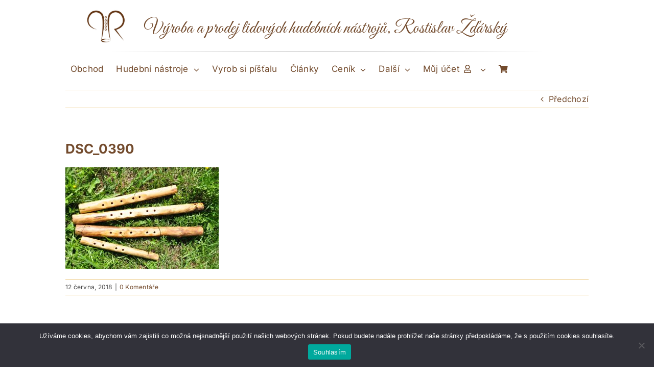

--- FILE ---
content_type: text/html; charset=UTF-8
request_url: https://vyrobahudebnichnastroju.cz/?attachment_id=1115
body_size: 11422
content:
<!DOCTYPE html>
<html class="avada-html-layout-wide avada-html-header-position-top" dir="ltr" lang="cs" prefix="og: https://ogp.me/ns#" prefix="og: http://ogp.me/ns# fb: http://ogp.me/ns/fb#">
<head>
	<meta http-equiv="X-UA-Compatible" content="IE=edge" />
	<meta http-equiv="Content-Type" content="text/html; charset=utf-8"/>
	<meta name="viewport" content="width=device-width, initial-scale=1" />
	<title>DSC_0390 | Výroba hudebních nástrojů</title>
	<style>img:is([sizes="auto" i], [sizes^="auto," i]) { contain-intrinsic-size: 3000px 1500px }</style>
	
		<!-- All in One SEO 4.9.3 - aioseo.com -->
	<meta name="robots" content="max-image-preview:large" />
	<meta name="author" content="Rostislav Žďárský"/>
	<link rel="canonical" href="https://vyrobahudebnichnastroju.cz/?attachment_id=1115" />
	<meta name="generator" content="All in One SEO (AIOSEO) 4.9.3" />
		<meta property="og:locale" content="cs_CZ" />
		<meta property="og:site_name" content="Výroba hudebních nástrojů | Lidové píšťaly výroba a prodej" />
		<meta property="og:type" content="article" />
		<meta property="og:title" content="DSC_0390 | Výroba hudebních nástrojů" />
		<meta property="og:url" content="https://vyrobahudebnichnastroju.cz/?attachment_id=1115" />
		<meta property="article:published_time" content="2018-06-12T19:42:19+00:00" />
		<meta property="article:modified_time" content="2018-06-12T19:42:19+00:00" />
		<meta name="twitter:card" content="summary_large_image" />
		<meta name="twitter:title" content="DSC_0390 | Výroba hudebních nástrojů" />
		<script type="application/ld+json" class="aioseo-schema">
			{"@context":"https:\/\/schema.org","@graph":[{"@type":"BreadcrumbList","@id":"https:\/\/vyrobahudebnichnastroju.cz\/?attachment_id=1115#breadcrumblist","itemListElement":[{"@type":"ListItem","@id":"https:\/\/vyrobahudebnichnastroju.cz#listItem","position":1,"name":"Dom\u016f","item":"https:\/\/vyrobahudebnichnastroju.cz","nextItem":{"@type":"ListItem","@id":"https:\/\/vyrobahudebnichnastroju.cz\/?attachment_id=1115#listItem","name":"DSC_0390"}},{"@type":"ListItem","@id":"https:\/\/vyrobahudebnichnastroju.cz\/?attachment_id=1115#listItem","position":2,"name":"DSC_0390","previousItem":{"@type":"ListItem","@id":"https:\/\/vyrobahudebnichnastroju.cz#listItem","name":"Dom\u016f"}}]},{"@type":"ItemPage","@id":"https:\/\/vyrobahudebnichnastroju.cz\/?attachment_id=1115#itempage","url":"https:\/\/vyrobahudebnichnastroju.cz\/?attachment_id=1115","name":"DSC_0390 | V\u00fdroba hudebn\u00edch n\u00e1stroj\u016f","inLanguage":"cs-CZ","isPartOf":{"@id":"https:\/\/vyrobahudebnichnastroju.cz\/#website"},"breadcrumb":{"@id":"https:\/\/vyrobahudebnichnastroju.cz\/?attachment_id=1115#breadcrumblist"},"author":{"@id":"https:\/\/vyrobahudebnichnastroju.cz\/author\/rosta\/#author"},"creator":{"@id":"https:\/\/vyrobahudebnichnastroju.cz\/author\/rosta\/#author"},"datePublished":"2018-06-12T21:42:19+02:00","dateModified":"2018-06-12T21:42:19+02:00"},{"@type":"Organization","@id":"https:\/\/vyrobahudebnichnastroju.cz\/#organization","name":"V\u00fdroba hudebn\u00edch n\u00e1stroj\u016f","description":"Lidov\u00e9 p\u00ed\u0161\u0165aly v\u00fdroba a prodej","url":"https:\/\/vyrobahudebnichnastroju.cz\/"},{"@type":"Person","@id":"https:\/\/vyrobahudebnichnastroju.cz\/author\/rosta\/#author","url":"https:\/\/vyrobahudebnichnastroju.cz\/author\/rosta\/","name":"Rostislav \u017d\u010f\u00e1rsk\u00fd","image":{"@type":"ImageObject","@id":"https:\/\/vyrobahudebnichnastroju.cz\/?attachment_id=1115#authorImage","url":"https:\/\/secure.gravatar.com\/avatar\/841f8df014886f4046eade1933959ee3fb381c975b5edb77bdc8814532efaa51?s=96&d=mm&r=g","width":96,"height":96,"caption":"Rostislav \u017d\u010f\u00e1rsk\u00fd"}},{"@type":"WebSite","@id":"https:\/\/vyrobahudebnichnastroju.cz\/#website","url":"https:\/\/vyrobahudebnichnastroju.cz\/","name":"V\u00fdroba hudebn\u00edch n\u00e1stroj\u016f","description":"Lidov\u00e9 p\u00ed\u0161\u0165aly v\u00fdroba a prodej","inLanguage":"cs-CZ","publisher":{"@id":"https:\/\/vyrobahudebnichnastroju.cz\/#organization"}}]}
		</script>
		<!-- All in One SEO -->

<link rel="alternate" type="application/rss+xml" title="Výroba hudebních nástrojů &raquo; RSS zdroj" href="https://vyrobahudebnichnastroju.cz/feed/" />
<link rel="alternate" type="application/rss+xml" title="Výroba hudebních nástrojů &raquo; RSS komentářů" href="https://vyrobahudebnichnastroju.cz/comments/feed/" />
					<link rel="shortcut icon" href="https://vyrobahudebnichnastroju.cz/wp-content/uploads/2024/11/IkonaRosta-e1731181182403.png" type="image/x-icon" />
		
		
		
				<link rel="alternate" type="application/rss+xml" title="Výroba hudebních nástrojů &raquo; RSS komentářů pro DSC_0390" href="https://vyrobahudebnichnastroju.cz/?attachment_id=1115/feed/" />
<link rel='stylesheet' id='aioseo/css/src/vue/standalone/blocks/table-of-contents/global.scss-css' href='https://vyrobahudebnichnastroju.cz/wp-content/plugins/all-in-one-seo-pack/dist/Lite/assets/css/table-of-contents/global.e90f6d47.css?ver=4.9.3' type='text/css' media='all' />
<link rel='stylesheet' id='cookie-notice-front-css' href='https://vyrobahudebnichnastroju.cz/wp-content/plugins/cookie-notice/css/front.min.css?ver=2.5.8' type='text/css' media='all' />
<style id='woocommerce-inline-inline-css' type='text/css'>
.woocommerce form .form-row .required { visibility: visible; }
</style>
<link rel='stylesheet' id='brands-styles-css' href='https://vyrobahudebnichnastroju.cz/wp-content/plugins/woocommerce/assets/css/brands.css?ver=10.3.7' type='text/css' media='all' />
<link rel='stylesheet' id='fusion-dynamic-css-css' href='https://vyrobahudebnichnastroju.cz/wp-content/uploads/fusion-styles/72e66f0d988ba5eff40246d62ebbd4b9.min.css?ver=3.13.3' type='text/css' media='all' />
<script type="text/javascript" id="cookie-notice-front-js-before">
/* <![CDATA[ */
var cnArgs = {"ajaxUrl":"https:\/\/vyrobahudebnichnastroju.cz\/wp-admin\/admin-ajax.php","nonce":"5aa6bd49d6","hideEffect":"fade","position":"bottom","onScroll":false,"onScrollOffset":100,"onClick":false,"cookieName":"cookie_notice_accepted","cookieTime":2592000,"cookieTimeRejected":2592000,"globalCookie":false,"redirection":false,"cache":true,"revokeCookies":false,"revokeCookiesOpt":"automatic"};
/* ]]> */
</script>
<script type="text/javascript" src="https://vyrobahudebnichnastroju.cz/wp-content/plugins/cookie-notice/js/front.min.js?ver=2.5.8" id="cookie-notice-front-js"></script>
<script type="text/javascript" src="https://vyrobahudebnichnastroju.cz/wp-includes/js/jquery/jquery.min.js?ver=3.7.1" id="jquery-core-js"></script>
<script type="text/javascript" src="https://vyrobahudebnichnastroju.cz/wp-content/plugins/woocommerce/assets/js/jquery-blockui/jquery.blockUI.min.js?ver=2.7.0-wc.10.3.7" id="wc-jquery-blockui-js" defer="defer" data-wp-strategy="defer"></script>
<script type="text/javascript" id="wc-add-to-cart-js-extra">
/* <![CDATA[ */
var wc_add_to_cart_params = {"ajax_url":"\/wp-admin\/admin-ajax.php","wc_ajax_url":"\/?wc-ajax=%%endpoint%%","i18n_view_cart":"Zobrazit ko\u0161\u00edk","cart_url":"https:\/\/vyrobahudebnichnastroju.cz\/kosik\/","is_cart":"","cart_redirect_after_add":"no"};
/* ]]> */
</script>
<script type="text/javascript" src="https://vyrobahudebnichnastroju.cz/wp-content/plugins/woocommerce/assets/js/frontend/add-to-cart.min.js?ver=10.3.7" id="wc-add-to-cart-js" defer="defer" data-wp-strategy="defer"></script>
<script type="text/javascript" src="https://vyrobahudebnichnastroju.cz/wp-content/plugins/woocommerce/assets/js/js-cookie/js.cookie.min.js?ver=2.1.4-wc.10.3.7" id="wc-js-cookie-js" defer="defer" data-wp-strategy="defer"></script>
<script type="text/javascript" id="woocommerce-js-extra">
/* <![CDATA[ */
var woocommerce_params = {"ajax_url":"\/wp-admin\/admin-ajax.php","wc_ajax_url":"\/?wc-ajax=%%endpoint%%","i18n_password_show":"Zobrazit heslo","i18n_password_hide":"Skr\u00fdt heslo"};
/* ]]> */
</script>
<script type="text/javascript" src="https://vyrobahudebnichnastroju.cz/wp-content/plugins/woocommerce/assets/js/frontend/woocommerce.min.js?ver=10.3.7" id="woocommerce-js" defer="defer" data-wp-strategy="defer"></script>
<link rel="https://api.w.org/" href="https://vyrobahudebnichnastroju.cz/wp-json/" /><link rel="alternate" title="JSON" type="application/json" href="https://vyrobahudebnichnastroju.cz/wp-json/wp/v2/media/1115" /><link rel="EditURI" type="application/rsd+xml" title="RSD" href="https://vyrobahudebnichnastroju.cz/xmlrpc.php?rsd" />
<meta name="generator" content="WordPress 6.8.3" />
<meta name="generator" content="WooCommerce 10.3.7" />
<link rel='shortlink' href='https://vyrobahudebnichnastroju.cz/?p=1115' />
<link rel="alternate" title="oEmbed (JSON)" type="application/json+oembed" href="https://vyrobahudebnichnastroju.cz/wp-json/oembed/1.0/embed?url=https%3A%2F%2Fvyrobahudebnichnastroju.cz%2F%3Fattachment_id%3D1115" />
<link rel="alternate" title="oEmbed (XML)" type="text/xml+oembed" href="https://vyrobahudebnichnastroju.cz/wp-json/oembed/1.0/embed?url=https%3A%2F%2Fvyrobahudebnichnastroju.cz%2F%3Fattachment_id%3D1115&#038;format=xml" />
<style type="text/css" id="css-fb-visibility">@media screen and (max-width: 640px){.fusion-no-small-visibility{display:none !important;}body .sm-text-align-center{text-align:center !important;}body .sm-text-align-left{text-align:left !important;}body .sm-text-align-right{text-align:right !important;}body .sm-flex-align-center{justify-content:center !important;}body .sm-flex-align-flex-start{justify-content:flex-start !important;}body .sm-flex-align-flex-end{justify-content:flex-end !important;}body .sm-mx-auto{margin-left:auto !important;margin-right:auto !important;}body .sm-ml-auto{margin-left:auto !important;}body .sm-mr-auto{margin-right:auto !important;}body .fusion-absolute-position-small{position:absolute;top:auto;width:100%;}.awb-sticky.awb-sticky-small{ position: sticky; top: var(--awb-sticky-offset,0); }}@media screen and (min-width: 641px) and (max-width: 900px){.fusion-no-medium-visibility{display:none !important;}body .md-text-align-center{text-align:center !important;}body .md-text-align-left{text-align:left !important;}body .md-text-align-right{text-align:right !important;}body .md-flex-align-center{justify-content:center !important;}body .md-flex-align-flex-start{justify-content:flex-start !important;}body .md-flex-align-flex-end{justify-content:flex-end !important;}body .md-mx-auto{margin-left:auto !important;margin-right:auto !important;}body .md-ml-auto{margin-left:auto !important;}body .md-mr-auto{margin-right:auto !important;}body .fusion-absolute-position-medium{position:absolute;top:auto;width:100%;}.awb-sticky.awb-sticky-medium{ position: sticky; top: var(--awb-sticky-offset,0); }}@media screen and (min-width: 901px){.fusion-no-large-visibility{display:none !important;}body .lg-text-align-center{text-align:center !important;}body .lg-text-align-left{text-align:left !important;}body .lg-text-align-right{text-align:right !important;}body .lg-flex-align-center{justify-content:center !important;}body .lg-flex-align-flex-start{justify-content:flex-start !important;}body .lg-flex-align-flex-end{justify-content:flex-end !important;}body .lg-mx-auto{margin-left:auto !important;margin-right:auto !important;}body .lg-ml-auto{margin-left:auto !important;}body .lg-mr-auto{margin-right:auto !important;}body .fusion-absolute-position-large{position:absolute;top:auto;width:100%;}.awb-sticky.awb-sticky-large{ position: sticky; top: var(--awb-sticky-offset,0); }}</style>	<noscript><style>.woocommerce-product-gallery{ opacity: 1 !important; }</style></noscript>
			<script type="text/javascript">
			var doc = document.documentElement;
			doc.setAttribute( 'data-useragent', navigator.userAgent );
		</script>
		<style type="text/css" id="fusion-builder-template-footer-css">.dark-container {
  color: var(--awb-color1);
}</style>
	</head>

<body class="attachment wp-singular attachment-template-default single single-attachment postid-1115 attachmentid-1115 attachment-jpeg wp-theme-Avada theme-Avada cookies-not-set woocommerce-no-js fusion-image-hovers fusion-pagination-sizing fusion-button_type-flat fusion-button_span-no fusion-button_gradient-linear avada-image-rollover-circle-yes avada-image-rollover-yes avada-image-rollover-direction-fade fusion-body ltr fusion-sticky-header no-tablet-sticky-header no-mobile-sticky-header no-mobile-slidingbar no-mobile-totop fusion-disable-outline fusion-sub-menu-fade mobile-logo-pos-center layout-wide-mode avada-has-boxed-modal-shadow-none layout-scroll-offset-full avada-has-zero-margin-offset-top fusion-top-header menu-text-align-left fusion-woo-product-design-clean fusion-woo-shop-page-columns-3 fusion-woo-related-columns-3 fusion-woo-archive-page-columns-3 fusion-woocommerce-equal-heights woo-sale-badge-circle woo-outofstock-badge-top_bar mobile-menu-design-modern fusion-show-pagination-text fusion-header-layout-v2 avada-responsive avada-footer-fx-none avada-menu-highlight-style-bar fusion-search-form-clean fusion-main-menu-search-dropdown fusion-avatar-square avada-dropdown-styles avada-blog-layout-grid avada-blog-archive-layout-grid avada-header-shadow-no avada-menu-icon-position-left avada-has-megamenu-shadow avada-has-main-nav-search-icon avada-has-breadcrumb-mobile-hidden avada-has-titlebar-bar_and_content avada-has-transparent-timeline_color avada-content-bg-not-opaque avada-has-pagination-width_height avada-flyout-menu-direction-fade avada-ec-views-v1 awb-link-decoration" data-awb-post-id="1115">
		<a class="skip-link screen-reader-text" href="#content">Přeskočit na obsah</a>

	<div id="boxed-wrapper">
		
		<div id="wrapper" class="fusion-wrapper">
			<div id="home" style="position:relative;top:-1px;"></div>
												<div class="fusion-tb-header"><div class="fusion-fullwidth fullwidth-box fusion-builder-row-1 fusion-flex-container has-pattern-background has-mask-background nonhundred-percent-fullwidth non-hundred-percent-height-scrolling fusion-custom-z-index" style="--awb-background-blend-mode:hard-light;--awb-border-color:var(--awb-color5);--awb-border-radius-top-left:0px;--awb-border-radius-top-right:0px;--awb-border-radius-bottom-right:0px;--awb-border-radius-bottom-left:0px;--awb-z-index:3000;--awb-padding-top:0px;--awb-padding-right:0px;--awb-padding-bottom:0px;--awb-padding-left:0px;--awb-margin-top:-5px;--awb-margin-bottom:-5px;--awb-margin-bottom-small:15px;--awb-background-size:contain;--awb-flex-wrap:wrap;--awb-flex-wrap-medium:wrap;--awb-flex-wrap-small:wrap;" ><div class="fusion-builder-row fusion-row fusion-flex-align-items-flex-start fusion-flex-align-content-center fusion-flex-justify-content-space-between fusion-flex-content-wrap" style="max-width:1064.96px;margin-left: calc(-4% / 2 );margin-right: calc(-4% / 2 );"><div class="fusion-layout-column fusion_builder_column fusion-builder-column-0 fusion-flex-column fusion-flex-align-self-center" style="--awb-padding-top-medium:20px;--awb-padding-top-small:20px;--awb-bg-size:cover;--awb-width-large:15%;--awb-margin-top-large:0px;--awb-spacing-right-large:12.8%;--awb-margin-bottom-large:0px;--awb-spacing-left-large:12.8%;--awb-width-medium:100%;--awb-order-medium:0;--awb-spacing-right-medium:1.92%;--awb-spacing-left-medium:1.92%;--awb-width-small:100%;--awb-order-small:0;--awb-spacing-right-small:1.92%;--awb-spacing-left-small:1.92%;" data-scroll-devices="small-visibility,medium-visibility,large-visibility"><div class="fusion-column-wrapper fusion-column-has-shadow fusion-flex-justify-content-center fusion-content-layout-column"><div class="fusion-image-element md-text-align-center sm-text-align-center" style="text-align:right;--awb-max-width:80px;--awb-caption-title-font-family:var(--h2_typography-font-family);--awb-caption-title-font-weight:var(--h2_typography-font-weight);--awb-caption-title-font-style:var(--h2_typography-font-style);--awb-caption-title-size:var(--h2_typography-font-size);--awb-caption-title-transform:var(--h2_typography-text-transform);--awb-caption-title-line-height:var(--h2_typography-line-height);--awb-caption-title-letter-spacing:var(--h2_typography-letter-spacing);"><span class=" fusion-imageframe imageframe-none imageframe-1 hover-type-none"><a class="fusion-no-lightbox" href="http://vyrobahudebnichnastroju.cz/" target="_self" aria-label="LogoTypRosta"><img fetchpriority="high" decoding="async" width="300" height="260" alt="Výroba hudebních nástrojů" src="http://fletny.damy.cz/wp-content/uploads/2024/01/LogoTypRosta-300x260.jpg" class="img-responsive wp-image-20567 disable-lazyload" srcset="https://vyrobahudebnichnastroju.cz/wp-content/uploads/2024/01/LogoTypRosta-200x174.jpg 200w, https://vyrobahudebnichnastroju.cz/wp-content/uploads/2024/01/LogoTypRosta-400x347.jpg 400w, https://vyrobahudebnichnastroju.cz/wp-content/uploads/2024/01/LogoTypRosta-600x521.jpg 600w, https://vyrobahudebnichnastroju.cz/wp-content/uploads/2024/01/LogoTypRosta.jpg 758w" sizes="(max-width: 900px) 100vw, (max-width: 640px) 100vw, 300px" /></a></span></div></div></div><div class="fusion-layout-column fusion_builder_column fusion-builder-column-1 fusion-flex-column" style="--awb-bg-size:cover;--awb-width-large:85%;--awb-margin-top-large:0px;--awb-spacing-right-large:2.2588235294118%;--awb-margin-bottom-large:0px;--awb-spacing-left-large:15px;--awb-width-medium:100%;--awb-order-medium:0;--awb-spacing-right-medium:1.92%;--awb-spacing-left-medium:25px;--awb-width-small:100%;--awb-order-small:0;--awb-spacing-right-small:1.92%;--awb-spacing-left-small:5px;" data-scroll-devices="small-visibility,medium-visibility,large-visibility"><div class="fusion-column-wrapper fusion-column-has-shadow fusion-flex-justify-content-center fusion-content-layout-column"><div class="fusion-text fusion-text-1 fusion-animated fusion-no-small-visibility" style="--awb-font-size:36px;--awb-text-color:var(--awb-color5);--awb-user-select:none;--awb-text-font-family:&quot;Great Vibes&quot;;--awb-text-font-style:normal;--awb-text-font-weight:400;--awb-animation-color:var(--awb-color1);" data-animationType="revealInLeft" data-animationDuration="1.6" data-animationOffset="top-into-view"><p style="margin-top: 30px; margin-bottom: 20px; text-align: left;">Výroba a prodej lidových hudebních nástrojů, Rostislav Žďárský</p>
</div><div class="fusion-text fusion-text-2 fusion-animated fusion-no-medium-visibility fusion-no-large-visibility" style="--awb-font-size:24px;--awb-text-color:var(--awb-color5);--awb-user-select:none;--awb-text-font-family:&quot;Great Vibes&quot;;--awb-text-font-style:normal;--awb-text-font-weight:400;--awb-animation-color:var(--awb-color1);" data-animationType="revealInLeft" data-animationDuration="1.6" data-animationOffset="top-into-view"><p style="margin-top: 10px; margin-bottom: 15px; text-align: center;">Výroba a prodej lidových hudebních nástrojů</p>
<p style="margin-top: 10px; margin-bottom: 15px; text-align: center;"> Rostislav Žďárský</p>
</div></div></div></div></div><div class="fusion-fullwidth fullwidth-box fusion-builder-row-2 fusion-flex-container has-pattern-background has-mask-background nonhundred-percent-fullwidth non-hundred-percent-height-scrolling" style="--awb-border-radius-top-left:0px;--awb-border-radius-top-right:0px;--awb-border-radius-bottom-right:0px;--awb-border-radius-bottom-left:0px;--awb-flex-wrap:wrap;" ><div class="fusion-builder-row fusion-row fusion-flex-align-items-flex-start fusion-flex-content-wrap" style="max-width:1064.96px;margin-left: calc(-4% / 2 );margin-right: calc(-4% / 2 );"><div class="fusion-layout-column fusion_builder_column fusion-builder-column-2 fusion_builder_column_1_1 1_1 fusion-flex-column" style="--awb-bg-size:cover;--awb-width-large:100%;--awb-margin-top-large:0px;--awb-spacing-right-large:1.92%;--awb-margin-bottom-large:0px;--awb-spacing-left-large:1.92%;--awb-width-medium:100%;--awb-order-medium:0;--awb-spacing-right-medium:1.92%;--awb-spacing-left-medium:1.92%;--awb-width-small:100%;--awb-order-small:0;--awb-spacing-right-small:1.92%;--awb-spacing-left-small:1.92%;"><div class="fusion-column-wrapper fusion-column-has-shadow fusion-flex-justify-content-flex-start fusion-content-layout-column"><div class="fusion-separator fusion-full-width-sep" style="align-self: center;margin-left: auto;margin-right: auto;width:100%;"><div class="fusion-separator-border sep-shadow" style="--awb-height:20px;--awb-amount:20px;background:radial-gradient(ellipse at 50% -50% , var(--awb-color4) 0px, rgba(255, 255, 255, 0) 80%) repeat scroll 0 0 rgba(0, 0, 0, 0);background:-webkit-radial-gradient(ellipse at 50% -50% , var(--awb-color4) 0px, rgba(255, 255, 255, 0) 80%) repeat scroll 0 0 rgba(0, 0, 0, 0);background:-moz-radial-gradient(ellipse at 50% -50% , var(--awb-color4) 0px, rgba(255, 255, 255, 0) 80%) repeat scroll 0 0 rgba(0, 0, 0, 0);background:-o-radial-gradient(ellipse at 50% -50% , var(--awb-color4) 0px, rgba(255, 255, 255, 0) 80%) repeat scroll 0 0 rgba(0, 0, 0, 0);"></div></div></div></div></div></div><div class="fusion-fullwidth fullwidth-box fusion-builder-row-3 fusion-flex-container has-pattern-background has-mask-background nonhundred-percent-fullwidth non-hundred-percent-height-scrolling fusion-sticky-container fusion-custom-z-index fusion-absolute-container fusion-absolute-position-medium fusion-absolute-position-large" style="--link_color: var(--awb-color5);--awb-border-color:var(--awb-color3);--awb-border-radius-top-left:0px;--awb-border-radius-top-right:0px;--awb-border-radius-bottom-right:0px;--awb-border-radius-bottom-left:0px;--awb-z-index:30091;--awb-padding-top:0px;--awb-padding-right:0px;--awb-padding-bottom:0px;--awb-padding-left:0px;--awb-padding-right-small:00px;--awb-padding-left-small:20px;--awb-margin-top:0px;--awb-margin-bottom:0px;--awb-background-color:var(--awb-color1);--awb-background-image:linear-gradient(180deg, var(--awb-color1) 0%,var(--awb-color1) 100%);--awb-sticky-background-color:var(--awb-color1) !important;--awb-flex-wrap:nowrap;--awb-flex-wrap-small:wrap;" data-transition-offset="0" data-scroll-offset="400" data-sticky-medium-visibility="1" data-sticky-large-visibility="1" ><div class="fusion-builder-row fusion-row fusion-flex-align-items-center fusion-flex-align-content-center fusion-flex-content-wrap" style="max-width:1064.96px;margin-left: calc(-4% / 2 );margin-right: calc(-4% / 2 );"><div class="fusion-layout-column fusion_builder_column fusion-builder-column-3 fusion_builder_column_1_1 1_1 fusion-flex-column" style="--awb-padding-top-small:20px;--awb-padding-right-small:20px;--awb-padding-bottom-small:0px;--awb-padding-left-small:20px;--awb-bg-color:var(--awb-custom_color_1);--awb-bg-color-hover:var(--awb-custom_color_1);--awb-bg-color-small:var(--awb-custom_color_1);--awb-bg-color-small-hover:var(--awb-color2);--awb-bg-size:cover;--awb-width-large:100%;--awb-margin-top-large:0px;--awb-spacing-right-large:1.92%;--awb-margin-bottom-large:0px;--awb-spacing-left-large:1.92%;--awb-width-medium:100%;--awb-order-medium:0;--awb-spacing-right-medium:1.92%;--awb-spacing-left-medium:1.92%;--awb-width-small:100%;--awb-order-small:0;--awb-spacing-right-small:1.92%;--awb-margin-bottom-small:0px;--awb-spacing-left-small:0%;" data-scroll-devices="small-visibility,medium-visibility,large-visibility"><div class="fusion-column-wrapper fusion-column-has-shadow fusion-flex-justify-content-flex-start fusion-content-layout-row fusion-flex-align-items-center"><nav class="awb-menu awb-menu_row awb-menu_em-click mobile-mode-collapse-to-button awb-menu_icons-right awb-menu_dc-yes mobile-trigger-fullwidth-off awb-menu_mobile-toggle awb-menu_indent-left mobile-size-column-relative loading mega-menu-loading awb-menu_desktop awb-menu_dropdown awb-menu_expand-right awb-menu_transition-slide_up" style="--awb-font-size:17px;--awb-bg:var(--awb-color1);--awb-gap:5px;--awb-align-items:center;--awb-items-padding-right:10px;--awb-items-padding-left:10px;--awb-border-color:var(--awb-color1);--awb-border-bottom:2px;--awb-color:var(--awb-color5);--awb-active-color:var(--awb-color5);--awb-active-border-bottom:2px;--awb-active-border-color:var(--awb-color5);--awb-submenu-color:var(--awb-color5);--awb-submenu-sep-color:rgba(226,226,226,0);--awb-submenu-items-padding-right:12px;--awb-submenu-items-padding-bottom:10px;--awb-submenu-items-padding-left:12px;--awb-submenu-text-transform:none;--awb-icons-color:var(--awb-color5);--awb-icons-hover-color:var(--awb-color5);--awb-main-justify-content:flex-start;--awb-mobile-bg:var(--awb-color5);--awb-mobile-color:var(--awb-color1);--awb-mobile-nav-items-height:60;--awb-mobile-active-color:var(--awb-color5);--awb-mobile-trigger-font-size:14px;--awb-mobile-trigger-color:var(--awb-color1);--awb-mobile-trigger-background-color:var(--awb-color5);--awb-mobile-text-transform:uppercase;--awb-mobile-sep-color:var(--awb-color1);--awb-mobile-justify:flex-start;--awb-mobile-caret-left:auto;--awb-mobile-caret-right:0;--awb-box-shadow:0px 12px 16px -6px var(--awb-color1);;--awb-fusion-font-family-typography:inherit;--awb-fusion-font-style-typography:normal;--awb-fusion-font-weight-typography:400;--awb-fusion-font-family-submenu-typography:inherit;--awb-fusion-font-style-submenu-typography:normal;--awb-fusion-font-weight-submenu-typography:400;--awb-fusion-font-family-mobile-typography:inherit;--awb-fusion-font-style-mobile-typography:normal;--awb-fusion-font-weight-mobile-typography:400;" aria-label="Horní menu" data-breakpoint="640" data-count="0" data-transition-type="fade" data-transition-time="300" data-expand="right"><button type="button" class="awb-menu__m-toggle" aria-expanded="false" aria-controls="menu-horni-menu"><span class="awb-menu__m-toggle-inner"><span class="collapsed-nav-text">Menu</span><span class="awb-menu__m-collapse-icon"><span class="awb-menu__m-collapse-icon-open fa-bars fas"></span><span class="awb-menu__m-collapse-icon-close fa-angle-double-left fas"></span></span></span></button><ul id="menu-horni-menu" class="fusion-menu awb-menu__main-ul awb-menu__main-ul_row"><li  id="menu-item-22556"  class="menu-item menu-item-type-post_type menu-item-object-page menu-item-home menu-item-22556 awb-menu__li awb-menu__main-li awb-menu__main-li_regular"  data-item-id="22556"><span class="awb-menu__main-background-default awb-menu__main-background-default_fade"></span><span class="awb-menu__main-background-active awb-menu__main-background-active_fade"></span><a  href="https://vyrobahudebnichnastroju.cz/" class="awb-menu__main-a awb-menu__main-a_regular"><span class="menu-text">Obchod</span></a></li><li  id="menu-item-22438"  class="menu-item menu-item-type-custom menu-item-object-custom menu-item-has-children menu-item-22438 awb-menu__li awb-menu__main-li awb-menu__main-li_regular"  data-item-id="22438"><span class="awb-menu__main-background-default awb-menu__main-background-default_fade"></span><span class="awb-menu__main-background-active awb-menu__main-background-active_fade"></span><a  href="#" class="awb-menu__main-a awb-menu__main-a_regular"><span class="menu-text">Hudební nástroje</span></a><button type="button" aria-label="Open submenu of Hudební nástroje" aria-expanded="false" class="awb-menu__open-nav-submenu_mobile awb-menu__open-nav-submenu_click awb-menu__open-nav-submenu_main"></button><ul class="awb-menu__sub-ul awb-menu__sub-ul_main"><li  id="menu-item-22444"  class="menu-item menu-item-type-post_type menu-item-object-post menu-item-22444 awb-menu__li awb-menu__sub-li" ><a  href="https://vyrobahudebnichnastroju.cz/koncovka/" class="awb-menu__sub-a"><span>Koncovka</span></a></li><li  id="menu-item-22443"  class="menu-item menu-item-type-post_type menu-item-object-post menu-item-22443 awb-menu__li awb-menu__sub-li" ><a  href="https://vyrobahudebnichnastroju.cz/koncovka-s-hlasnickou/" class="awb-menu__sub-a"><span>Koncovka s hlásničkou</span></a></li><li  id="menu-item-22486"  class="menu-item menu-item-type-post_type menu-item-object-post menu-item-22486 awb-menu__li awb-menu__sub-li" ><a  href="https://vyrobahudebnichnastroju.cz/dvojacka/" class="awb-menu__sub-a"><span>Dvojačka</span></a></li><li  id="menu-item-22442"  class="menu-item menu-item-type-post_type menu-item-object-post menu-item-22442 awb-menu__li awb-menu__sub-li" ><a  href="https://vyrobahudebnichnastroju.cz/pastyrska-sestidirkova-pistala/" class="awb-menu__sub-a"><span>Pastýřská šestidírková píšťala</span></a></li><li  id="menu-item-22440"  class="menu-item menu-item-type-post_type menu-item-object-post menu-item-22440 awb-menu__li awb-menu__sub-li" ><a  href="https://vyrobahudebnichnastroju.cz/pentatonicka-fletna/" class="awb-menu__sub-a"><span>Pentatonická flétna</span></a></li><li  id="menu-item-22439"  class="menu-item menu-item-type-post_type menu-item-object-post menu-item-22439 awb-menu__li awb-menu__sub-li" ><a  href="https://vyrobahudebnichnastroju.cz/indianska-fletna-siyotanka/" class="awb-menu__sub-a"><span>Indiánská flétna Siyotanka</span></a></li><li  id="menu-item-22714"  class="menu-item menu-item-type-post_type menu-item-object-post menu-item-22714 awb-menu__li awb-menu__sub-li" ><a  href="https://vyrobahudebnichnastroju.cz/indianska-dvojfletna/" class="awb-menu__sub-a"><span>Indiánská dvojflétna (Drone Flute)</span></a></li><li  id="menu-item-22497"  class="menu-item menu-item-type-post_type menu-item-object-post menu-item-22497 awb-menu__li awb-menu__sub-li" ><a  href="https://vyrobahudebnichnastroju.cz/fujara/" class="awb-menu__sub-a"><span>Fujara</span></a></li><li  id="menu-item-23253"  class="menu-item menu-item-type-post_type menu-item-object-post menu-item-23253 awb-menu__li awb-menu__sub-li" ><a  href="https://vyrobahudebnichnastroju.cz/tagelharpa/" class="awb-menu__sub-a"><span>Tagelharpa (Jouhikko)</span></a></li></ul></li><li  id="menu-item-22474"  class="menu-item menu-item-type-post_type menu-item-object-page menu-item-22474 awb-menu__li awb-menu__main-li awb-menu__main-li_regular"  data-item-id="22474"><span class="awb-menu__main-background-default awb-menu__main-background-default_fade"></span><span class="awb-menu__main-background-active awb-menu__main-background-active_fade"></span><a  href="https://vyrobahudebnichnastroju.cz/akce-a-workshopy-3/" class="awb-menu__main-a awb-menu__main-a_regular"><span class="menu-text">Vyrob si píšťalu</span></a></li><li  id="menu-item-22465"  class="menu-item menu-item-type-post_type menu-item-object-page menu-item-22465 awb-menu__li awb-menu__main-li awb-menu__main-li_regular"  data-item-id="22465"><span class="awb-menu__main-background-default awb-menu__main-background-default_fade"></span><span class="awb-menu__main-background-active awb-menu__main-background-active_fade"></span><a  href="https://vyrobahudebnichnastroju.cz/clanky/" class="awb-menu__main-a awb-menu__main-a_regular"><span class="menu-text">Články</span></a></li><li  id="menu-item-22467"  class="menu-item menu-item-type-post_type menu-item-object-post menu-item-has-children menu-item-22467 awb-menu__li awb-menu__main-li awb-menu__main-li_regular"  data-item-id="22467"><span class="awb-menu__main-background-default awb-menu__main-background-default_fade"></span><span class="awb-menu__main-background-active awb-menu__main-background-active_fade"></span><a  href="https://vyrobahudebnichnastroju.cz/cenik/" class="awb-menu__main-a awb-menu__main-a_regular"><span class="menu-text">Ceník</span></a><button type="button" aria-label="Open submenu of Ceník" aria-expanded="false" class="awb-menu__open-nav-submenu_mobile awb-menu__open-nav-submenu_click awb-menu__open-nav-submenu_main"></button><ul class="awb-menu__sub-ul awb-menu__sub-ul_main"><li  id="menu-item-22473"  class="menu-item menu-item-type-post_type menu-item-object-post menu-item-22473 awb-menu__li awb-menu__sub-li" ><a  href="https://vyrobahudebnichnastroju.cz/koncovky-cenik/" class="awb-menu__sub-a"><span>Koncovka</span></a></li><li  id="menu-item-22472"  class="menu-item menu-item-type-post_type menu-item-object-post menu-item-22472 awb-menu__li awb-menu__sub-li" ><a  href="https://vyrobahudebnichnastroju.cz/dvojacky-cenik/" class="awb-menu__sub-a"><span>Dvojačka</span></a></li><li  id="menu-item-22471"  class="menu-item menu-item-type-post_type menu-item-object-post menu-item-22471 awb-menu__li awb-menu__sub-li" ><a  href="https://vyrobahudebnichnastroju.cz/pastyrska-cenik/" class="awb-menu__sub-a"><span>Pastýřská píšťala</span></a></li><li  id="menu-item-22470"  class="menu-item menu-item-type-post_type menu-item-object-post menu-item-22470 awb-menu__li awb-menu__sub-li" ><a  href="https://vyrobahudebnichnastroju.cz/pentatonicka-fletna-cenik/" class="awb-menu__sub-a"><span>Pentatonická flétna</span></a></li><li  id="menu-item-22469"  class="menu-item menu-item-type-post_type menu-item-object-post menu-item-22469 awb-menu__li awb-menu__sub-li" ><a  href="https://vyrobahudebnichnastroju.cz/indianska-fletna-cenik/" class="awb-menu__sub-a"><span>Indiánská flétna</span></a></li><li  id="menu-item-22468"  class="menu-item menu-item-type-post_type menu-item-object-post menu-item-22468 awb-menu__li awb-menu__sub-li" ><a  href="https://vyrobahudebnichnastroju.cz/fujara-cenik/" class="awb-menu__sub-a"><span>Fujara</span></a></li><li  id="menu-item-23252"  class="menu-item menu-item-type-post_type menu-item-object-post menu-item-23252 awb-menu__li awb-menu__sub-li" ><a  href="https://vyrobahudebnichnastroju.cz/tagelharpa-cenik/" class="awb-menu__sub-a"><span>Tagelharpa (Jouhikko)</span></a></li></ul></li><li  id="menu-item-22466"  class="menu-item menu-item-type-custom menu-item-object-custom menu-item-has-children menu-item-22466 awb-menu__li awb-menu__main-li awb-menu__main-li_regular"  data-item-id="22466"><span class="awb-menu__main-background-default awb-menu__main-background-default_fade"></span><span class="awb-menu__main-background-active awb-menu__main-background-active_fade"></span><a  href="#" class="awb-menu__main-a awb-menu__main-a_regular"><span class="menu-text">Další</span></a><button type="button" aria-label="Open submenu of Další" aria-expanded="false" class="awb-menu__open-nav-submenu_mobile awb-menu__open-nav-submenu_click awb-menu__open-nav-submenu_main"></button><ul class="awb-menu__sub-ul awb-menu__sub-ul_main"><li  id="menu-item-22475"  class="menu-item menu-item-type-post_type menu-item-object-page menu-item-22475 awb-menu__li awb-menu__sub-li" ><a  href="https://vyrobahudebnichnastroju.cz/kontakt/" class="awb-menu__sub-a"><span>Kontakt</span></a></li><li  id="menu-item-22478"  class="menu-item menu-item-type-post_type menu-item-object-post menu-item-22478 awb-menu__li awb-menu__sub-li" ><a  href="https://vyrobahudebnichnastroju.cz/nejcastejsi-dotazy/" class="awb-menu__sub-a"><span>Nejčastější dotazy</span></a></li><li  id="menu-item-22479"  class="menu-item menu-item-type-post_type menu-item-object-page menu-item-22479 awb-menu__li awb-menu__sub-li" ><a  href="https://vyrobahudebnichnastroju.cz/galerie-3/" class="awb-menu__sub-a"><span>Galerie</span></a></li><li  id="menu-item-22480"  class="menu-item menu-item-type-post_type menu-item-object-post menu-item-22480 awb-menu__li awb-menu__sub-li" ><a  href="https://vyrobahudebnichnastroju.cz/kalendar-akci/" class="awb-menu__sub-a"><span>Kalendář akcí</span></a></li><li  id="menu-item-22481"  class="menu-item menu-item-type-post_type menu-item-object-post menu-item-22481 awb-menu__li awb-menu__sub-li" ><a  href="https://vyrobahudebnichnastroju.cz/obchodni-podminky/" class="awb-menu__sub-a"><span>Obchodní podmínky</span></a></li><li  id="menu-item-22504"  class="menu-item menu-item-type-post_type menu-item-object-page menu-item-22504 awb-menu__li awb-menu__sub-li" ><a  href="https://vyrobahudebnichnastroju.cz/gdpr/" class="awb-menu__sub-a"><span>Zásady ochrany osobních údajů</span></a></li></ul></li><li  id="menu-item-23652"  class="menu-item menu-item-type-post_type menu-item-object-page menu-item-has-children menu-item-23652 awb-menu__li awb-menu__main-li awb-menu__main-li_regular"  data-item-id="23652"><span class="awb-menu__main-background-default awb-menu__main-background-default_fade"></span><span class="awb-menu__main-background-active awb-menu__main-background-active_fade"></span><a  href="https://vyrobahudebnichnastroju.cz/muj-ucet/" class="awb-menu__main-a awb-menu__main-a_regular fusion-flex-link"><span class="menu-text">Můj účet</span><span class="awb-menu__i awb-menu__i_main fusion-megamenu-icon"><i class="glyphicon fa-user far" aria-hidden="true"></i></span></a><button type="button" aria-label="Open submenu of Můj účet" aria-expanded="false" class="awb-menu__open-nav-submenu_mobile awb-menu__open-nav-submenu_click awb-menu__open-nav-submenu_main"></button><ul class="awb-menu__sub-ul awb-menu__sub-ul_main"><li  id="menu-item-23648"  class="menu-item menu-item-type-custom menu-item-object-custom menu-item-23648 awb-menu__li awb-menu__sub-li" ><a  href="https://vyrobahudebnichnastroju.cz/muj-ucet/orders/" class="awb-menu__sub-a"><span>Objednávky</span></a></li><li  id="menu-item-23653"  class="menu-item menu-item-type-custom menu-item-object-custom menu-item-23653 awb-menu__li awb-menu__sub-li" ><a  href="https://vyrobahudebnichnastroju.cz/muj-ucet/edit-account/" class="awb-menu__sub-a"><span>Detaily účtu</span></a></li></ul></li><li  id="menu-item-23439"  class="menu-item menu-item-type-custom menu-item-object-custom empty-cart fusion-widget-cart fusion-menu-cart avada-main-menu-cart fusion-menu-cart-hide-empty-counter fusion-counter-badge menu-item-23439 awb-menu__li awb-menu__main-li awb-menu__main-li_regular"  data-item-id="23439"><span class="awb-menu__main-background-default awb-menu__main-background-default_fade"></span><span class="awb-menu__main-background-active awb-menu__main-background-active_fade"></span><a href="https://vyrobahudebnichnastroju.cz/kosik/" class="awb-menu__main-a awb-menu__main-a_regular awb-menu__main-a_icon-only fusion-flex-link"><span class="menu-text menu-text_no-desktop">Košík</span><span class="awb-menu__i awb-menu__i_main"><i class="glyphicon fa-shopping-cart fas" aria-hidden="true"></i></span><span class="fusion-widget-cart-number" style="background-color:var(--awb-custom_color_1);border-color:var(--awb-color5);color:var(--awb-color5);" data-digits="1" data-cart-count="0">0</span></a><button type="button" aria-label="Show Cart Contents" aria-expanded="false" class="awb-menu__open-nav-submenu_mobile awb-menu__open-nav-submenu_click awb-menu__open-nav-submenu_main"></button><ul class="awb-menu__sub-ul awb-menu__sub-ul_main sub-menu avada-custom-menu-item-contents fusion-menu-cart-items avada-custom-menu-item-contents-empty"></ul></li></ul></nav></div></div></div></div>
</div>		<div id="sliders-container" class="fusion-slider-visibility">
					</div>
											
			<section class="avada-page-titlebar-wrapper" aria-label="Stránka Záhlaví">
	<div class="fusion-page-title-bar fusion-page-title-bar-breadcrumbs fusion-page-title-bar-center">
		<div class="fusion-page-title-row">
			<div class="fusion-page-title-wrapper">
				<div class="fusion-page-title-captions">

					
																
				</div>

				
			</div>
		</div>
	</div>
</section>

						<main id="main" class="clearfix ">
				<div class="fusion-row" style="">

<section id="content" style="width: 100%;">
			<div class="single-navigation clearfix">
			<a href="https://vyrobahudebnichnastroju.cz/?foogallery=1105" rel="prev">Předchozí</a>					</div>
	
					<article id="post-1115" class="post post-1115 attachment type-attachment status-inherit hentry">
																		<h1 class="entry-title fusion-post-title">DSC_0390</h1>							
				
						<div class="post-content">
				<p class="attachment"><a data-rel="iLightbox[postimages]" data-title="" data-caption="" href='https://vyrobahudebnichnastroju.cz/wp-content/uploads/2018/06/DSC_0390-scaled.jpg'><img decoding="async" width="300" height="199" src="https://vyrobahudebnichnastroju.cz/wp-content/uploads/2018/06/DSC_0390-300x199.jpg" class="attachment-medium size-medium lazyload" alt="" srcset="data:image/svg+xml,%3Csvg%20xmlns%3D%27http%3A%2F%2Fwww.w3.org%2F2000%2Fsvg%27%20width%3D%271700%27%20height%3D%272560%27%20viewBox%3D%270%200%201700%202560%27%3E%3Crect%20width%3D%271700%27%20height%3D%272560%27%20fill-opacity%3D%220%22%2F%3E%3C%2Fsvg%3E" data-orig-src="https://vyrobahudebnichnastroju.cz/wp-content/uploads/2018/06/DSC_0390-300x199.jpg" data-srcset="https://vyrobahudebnichnastroju.cz/wp-content/uploads/2018/06/DSC_0390-300x199.jpg 300w, https://vyrobahudebnichnastroju.cz/wp-content/uploads/2018/06/DSC_0390-768x510.jpg 768w, https://vyrobahudebnichnastroju.cz/wp-content/uploads/2018/06/DSC_0390-1024x680.jpg 1024w" data-sizes="auto" /></a></p>
							</div>

												<div class="fusion-meta-info"><div class="fusion-meta-info-wrapper"><span class="vcard rich-snippet-hidden"><span class="fn"><a href="https://vyrobahudebnichnastroju.cz/author/rosta/" title="Příspěvky od Rostislav Žďárský" rel="author">Rostislav Žďárský</a></span></span><span class="updated rich-snippet-hidden">2018-06-12T21:42:19+02:00</span><span>12 června, 2018</span><span class="fusion-inline-sep">|</span><span class="fusion-comments"><a href="https://vyrobahudebnichnastroju.cz/?attachment_id=1115#respond">0 Komentáře</a></span></div></div>																								
																	</article>
	</section>
						
					</div>  <!-- fusion-row -->
				</main>  <!-- #main -->
				
				
								
					<div class="fusion-tb-footer fusion-footer"><div class="fusion-footer-widget-area fusion-widget-area"><div class="fusion-fullwidth fullwidth-box fusion-builder-row-4 fusion-flex-container has-pattern-background has-mask-background nonhundred-percent-fullwidth non-hundred-percent-height-scrolling" style="--awb-border-radius-top-left:0px;--awb-border-radius-top-right:0px;--awb-border-radius-bottom-right:0px;--awb-border-radius-bottom-left:0px;--awb-flex-wrap:wrap;" ><div class="fusion-builder-row fusion-row fusion-flex-align-items-flex-start fusion-flex-content-wrap" style="max-width:1064.96px;margin-left: calc(-4% / 2 );margin-right: calc(-4% / 2 );"><div class="fusion-layout-column fusion_builder_column fusion-builder-column-4 fusion_builder_column_1_1 1_1 fusion-flex-column" style="--awb-bg-size:cover;--awb-width-large:100%;--awb-margin-top-large:0px;--awb-spacing-right-large:1.92%;--awb-margin-bottom-large:0px;--awb-spacing-left-large:1.92%;--awb-width-medium:100%;--awb-order-medium:0;--awb-spacing-right-medium:1.92%;--awb-spacing-left-medium:1.92%;--awb-width-small:100%;--awb-order-small:0;--awb-spacing-right-small:1.92%;--awb-spacing-left-small:1.92%;"><div class="fusion-column-wrapper fusion-column-has-shadow fusion-flex-justify-content-flex-start fusion-content-layout-column"><div class="fusion-separator fusion-full-width-sep" style="align-self: center;margin-left: auto;margin-right: auto;width:100%;"><div class="fusion-separator-border sep-shadow" style="--awb-height:20px;--awb-amount:20px;--awb-sep-color:var(--awb-color5);background:radial-gradient(ellipse at 50% -50% , var(--awb-color5) 0px, rgba(255, 255, 255, 0) 80%) repeat scroll 0 0 rgba(0, 0, 0, 0);background:-webkit-radial-gradient(ellipse at 50% -50% , var(--awb-color5) 0px, rgba(255, 255, 255, 0) 80%) repeat scroll 0 0 rgba(0, 0, 0, 0);background:-moz-radial-gradient(ellipse at 50% -50% , var(--awb-color5) 0px, rgba(255, 255, 255, 0) 80%) repeat scroll 0 0 rgba(0, 0, 0, 0);background:-o-radial-gradient(ellipse at 50% -50% , var(--awb-color5) 0px, rgba(255, 255, 255, 0) 80%) repeat scroll 0 0 rgba(0, 0, 0, 0);"></div></div></div></div></div></div><div class="fusion-fullwidth fullwidth-box fusion-builder-row-5 fusion-flex-container has-pattern-background has-mask-background fusion-parallax-none nonhundred-percent-fullwidth non-hundred-percent-height-scrolling lazyload" style="--link_color: var(--awb-color1);--awb-border-sizes-top:0;--awb-border-sizes-bottom:0px;--awb-border-sizes-left:0px;--awb-border-sizes-right:0px;--awb-border-color:var(--awb-custom_color_1);--awb-border-radius-top-left:0px;--awb-border-radius-top-right:0px;--awb-border-radius-bottom-right:0px;--awb-border-radius-bottom-left:0px;--awb-padding-top:29px;--awb-padding-right:0px;--awb-padding-left:0px;--awb-padding-top-medium:60px;--awb-padding-right-medium:42px;--awb-padding-bottom-medium:48px;--awb-padding-left-medium:42px;--awb-margin-top:0px;--awb-margin-bottom:0px;--awb-background-color:var(--awb-custom_color_1);--awb-background-size:cover;--awb-flex-wrap:wrap;" data-bg="http://fletny.damy.cz/wp-content/uploads/2024/10/page-300x191.jpeg" ><div class="fusion-builder-row fusion-row fusion-flex-align-items-flex-start fusion-flex-justify-content-center fusion-flex-content-wrap" style="max-width:calc( 1024px + 60px );margin-left: calc(-60px / 2 );margin-right: calc(-60px / 2 );"><div class="fusion-layout-column fusion_builder_column fusion-builder-column-5 fusion_builder_column_1_4 1_4 fusion-flex-column" style="--awb-bg-size:cover;--awb-width-large:25%;--awb-margin-top-large:0px;--awb-spacing-right-large:calc( 0.08 * calc( 100% - 60px ) );--awb-margin-bottom-large:20px;--awb-spacing-left-large:30px;--awb-width-medium:50%;--awb-order-medium:0;--awb-spacing-right-medium:calc( 0.04 * calc( 100% - 60px ) );--awb-margin-bottom-medium:32px;--awb-spacing-left-medium:30px;--awb-width-small:100%;--awb-order-small:0;--awb-spacing-right-small:30px;--awb-spacing-left-small:30px;"><div class="fusion-column-wrapper fusion-column-has-shadow fusion-flex-justify-content-flex-start fusion-content-layout-column"><div class="fusion-text fusion-text-3 fusion-text-no-margin" style="--awb-text-color:var(--awb-color7);--awb-margin-bottom:40px;"><p><strong>Rostislav Žďárský</strong><br />
Nad Doly 2135<br />
735 41 Petřvald<br />
Czech Republic</p>
</div></div></div><div class="fusion-layout-column fusion_builder_column fusion-builder-column-6 fusion_builder_column_1_4 1_4 fusion-flex-column" style="--awb-bg-size:cover;--awb-width-large:25%;--awb-margin-top-large:0px;--awb-spacing-right-large:calc( 0.08 * calc( 100% - 60px ) );--awb-margin-bottom-large:20px;--awb-spacing-left-large:30px;--awb-width-medium:50%;--awb-order-medium:0;--awb-spacing-right-medium:calc( 0.04 * calc( 100% - 60px ) );--awb-margin-bottom-medium:32px;--awb-spacing-left-medium:30px;--awb-width-small:100%;--awb-order-small:0;--awb-spacing-right-small:30px;--awb-spacing-left-small:30px;"><div class="fusion-column-wrapper fusion-column-has-shadow fusion-flex-justify-content-flex-start fusion-content-layout-column"><div class="shortcode-map fusion-google-map fusion-maps-embed-type"><iframe width="100%" height="100px" frameborder="0" style="border:0" src="https://www.google.com/maps/embed/v1/place?key=AIzaSyAHbmCKxhaEIweqGAZbOO9kJH1Cjxd_Q2Q&language=cs&q=Nad+Doly+2135+735+41+Petřvald+Czech+Republic&maptype=roadmap&zoom=14" allowfullscreen></iframe></div></div></div><div class="fusion-layout-column fusion_builder_column fusion-builder-column-7 fusion_builder_column_1_4 1_4 fusion-flex-column" style="--awb-bg-size:cover;--awb-width-large:25%;--awb-margin-top-large:0px;--awb-spacing-right-large:calc( 0.08 * calc( 100% - 60px ) );--awb-margin-bottom-large:0px;--awb-spacing-left-large:calc( 0.08 * calc( 100% - 60px ) );--awb-width-medium:50%;--awb-order-medium:1;--awb-spacing-right-medium:calc( 0.04 * calc( 100% - 60px ) );--awb-spacing-left-medium:calc( 0.04 * calc( 100% - 60px ) );--awb-width-small:100%;--awb-order-small:1;--awb-spacing-right-small:30px;--awb-margin-bottom-small:20px;--awb-spacing-left-small:30px;"><div class="fusion-column-wrapper fusion-column-has-shadow fusion-flex-justify-content-flex-start fusion-content-layout-column"><div class="fusion-text fusion-text-4 fusion-text-no-margin" style="--awb-text-color:var(--awb-color7);--awb-margin-bottom:40px;"><p>+420 775 337 026<br />
rosta.z@email.cz<br />
www.vyrobahudebnichnastroju.cz</p>
</div></div></div></div></div><div class="fusion-fullwidth fullwidth-box fusion-builder-row-6 fusion-flex-container has-pattern-background has-mask-background nonhundred-percent-fullwidth non-hundred-percent-height-scrolling" style="--link_color: var(--awb-color2);--awb-border-color:var(--awb-color8);--awb-border-radius-top-left:0px;--awb-border-radius-top-right:0px;--awb-border-radius-bottom-right:0px;--awb-border-radius-bottom-left:0px;--awb-background-color:var(--awb-color8);--awb-flex-wrap:wrap;" ><div class="fusion-builder-row fusion-row fusion-flex-align-items-flex-start fusion-flex-content-wrap" style="max-width:1064.96px;margin-left: calc(-4% / 2 );margin-right: calc(-4% / 2 );"><div class="fusion-layout-column fusion_builder_column fusion-builder-column-8 fusion_builder_column_1_5 1_5 fusion-flex-column" style="--awb-bg-size:cover;--awb-width-large:20%;--awb-margin-top-large:0px;--awb-spacing-right-large:9.6%;--awb-margin-bottom-large:0px;--awb-spacing-left-large:9.6%;--awb-width-medium:100%;--awb-order-medium:0;--awb-spacing-right-medium:1.92%;--awb-spacing-left-medium:1.92%;--awb-width-small:100%;--awb-order-small:0;--awb-spacing-right-small:1.92%;--awb-spacing-left-small:1.92%;"><div class="fusion-column-wrapper fusion-column-has-shadow fusion-flex-justify-content-flex-start fusion-content-layout-column"><div class="fusion-text fusion-text-5" style="--awb-text-color:var(--awb-color2);"><p><a href="http://fletny.damy.cz/obchodni-podminky-2/">Obchodní podmínky</a></p>
</div></div></div><div class="fusion-layout-column fusion_builder_column fusion-builder-column-9 fusion_builder_column_3_5 3_5 fusion-flex-column" style="--awb-bg-size:cover;--awb-width-large:60%;--awb-margin-top-large:0px;--awb-spacing-right-large:3.2%;--awb-margin-bottom-large:0px;--awb-spacing-left-large:3.2%;--awb-width-medium:100%;--awb-order-medium:0;--awb-spacing-right-medium:1.92%;--awb-spacing-left-medium:1.92%;--awb-width-small:100%;--awb-order-small:0;--awb-spacing-right-small:1.92%;--awb-spacing-left-small:1.92%;"><div class="fusion-column-wrapper fusion-column-has-shadow fusion-flex-justify-content-flex-start fusion-content-layout-column"><div class="fusion-text fusion-text-6" style="--awb-content-alignment:center;--awb-font-size:14px;--awb-text-color:var(--awb-color2);"><p>© Copyright 2012 - 2026 |   Všechna práva vyhrazena   </p>
</div></div></div><div class="fusion-layout-column fusion_builder_column fusion-builder-column-10 fusion_builder_column_1_5 1_5 fusion-flex-column" style="--awb-bg-size:cover;--awb-width-large:20%;--awb-margin-top-large:0px;--awb-spacing-right-large:9.6%;--awb-margin-bottom-large:0px;--awb-spacing-left-large:9.6%;--awb-width-medium:100%;--awb-order-medium:0;--awb-spacing-right-medium:1.92%;--awb-spacing-left-medium:1.92%;--awb-width-small:100%;--awb-order-small:0;--awb-spacing-right-small:1.92%;--awb-spacing-left-small:1.92%;"><div class="fusion-column-wrapper fusion-column-has-shadow fusion-flex-justify-content-flex-start fusion-content-layout-column"><div class="fusion-text fusion-text-7" style="--awb-text-color:var(--awb-color2);"><p><a href="http://fletny.damy.cz/gdpr/">GDPR</a></p>
</div></div></div></div></div>
</div></div>
																</div> <!-- wrapper -->
		</div> <!-- #boxed-wrapper -->
				<a class="fusion-one-page-text-link fusion-page-load-link" tabindex="-1" href="#" aria-hidden="true">Načtení stránky odkaz</a>

		<div class="avada-footer-scripts">
			<script type="text/javascript">var fusionNavIsCollapsed=function(e){var t,n;window.innerWidth<=e.getAttribute("data-breakpoint")?(e.classList.add("collapse-enabled"),e.classList.remove("awb-menu_desktop"),e.classList.contains("expanded")||window.dispatchEvent(new CustomEvent("fusion-mobile-menu-collapsed",{detail:{nav:e}})),(n=e.querySelectorAll(".menu-item-has-children.expanded")).length&&n.forEach((function(e){e.querySelector(".awb-menu__open-nav-submenu_mobile").setAttribute("aria-expanded","false")}))):(null!==e.querySelector(".menu-item-has-children.expanded .awb-menu__open-nav-submenu_click")&&e.querySelector(".menu-item-has-children.expanded .awb-menu__open-nav-submenu_click").click(),e.classList.remove("collapse-enabled"),e.classList.add("awb-menu_desktop"),null!==e.querySelector(".awb-menu__main-ul")&&e.querySelector(".awb-menu__main-ul").removeAttribute("style")),e.classList.add("no-wrapper-transition"),clearTimeout(t),t=setTimeout(()=>{e.classList.remove("no-wrapper-transition")},400),e.classList.remove("loading")},fusionRunNavIsCollapsed=function(){var e,t=document.querySelectorAll(".awb-menu");for(e=0;e<t.length;e++)fusionNavIsCollapsed(t[e])};function avadaGetScrollBarWidth(){var e,t,n,l=document.createElement("p");return l.style.width="100%",l.style.height="200px",(e=document.createElement("div")).style.position="absolute",e.style.top="0px",e.style.left="0px",e.style.visibility="hidden",e.style.width="200px",e.style.height="150px",e.style.overflow="hidden",e.appendChild(l),document.body.appendChild(e),t=l.offsetWidth,e.style.overflow="scroll",t==(n=l.offsetWidth)&&(n=e.clientWidth),document.body.removeChild(e),jQuery("html").hasClass("awb-scroll")&&10<t-n?10:t-n}fusionRunNavIsCollapsed(),window.addEventListener("fusion-resize-horizontal",fusionRunNavIsCollapsed);</script><script type="speculationrules">
{"prefetch":[{"source":"document","where":{"and":[{"href_matches":"\/*"},{"not":{"href_matches":["\/wp-*.php","\/wp-admin\/*","\/wp-content\/uploads\/*","\/wp-content\/*","\/wp-content\/plugins\/*","\/wp-content\/themes\/Avada\/*","\/*\\?(.+)"]}},{"not":{"selector_matches":"a[rel~=\"nofollow\"]"}},{"not":{"selector_matches":".no-prefetch, .no-prefetch a"}}]},"eagerness":"conservative"}]}
</script>
	<script type='text/javascript'>
		(function () {
			var c = document.body.className;
			c = c.replace(/woocommerce-no-js/, 'woocommerce-js');
			document.body.className = c;
		})();
	</script>
	<script type="text/javascript" src="https://vyrobahudebnichnastroju.cz/wp-includes/js/comment-reply.min.js?ver=6.8.3" id="comment-reply-js" async="async" data-wp-strategy="async"></script>
<script type="text/javascript" src="https://vyrobahudebnichnastroju.cz/wp-content/plugins/woocommerce/assets/js/sourcebuster/sourcebuster.min.js?ver=10.3.7" id="sourcebuster-js-js"></script>
<script type="text/javascript" id="wc-order-attribution-js-extra">
/* <![CDATA[ */
var wc_order_attribution = {"params":{"lifetime":1.0000000000000001e-5,"session":30,"base64":false,"ajaxurl":"https:\/\/vyrobahudebnichnastroju.cz\/wp-admin\/admin-ajax.php","prefix":"wc_order_attribution_","allowTracking":true},"fields":{"source_type":"current.typ","referrer":"current_add.rf","utm_campaign":"current.cmp","utm_source":"current.src","utm_medium":"current.mdm","utm_content":"current.cnt","utm_id":"current.id","utm_term":"current.trm","utm_source_platform":"current.plt","utm_creative_format":"current.fmt","utm_marketing_tactic":"current.tct","session_entry":"current_add.ep","session_start_time":"current_add.fd","session_pages":"session.pgs","session_count":"udata.vst","user_agent":"udata.uag"}};
/* ]]> */
</script>
<script type="text/javascript" src="https://vyrobahudebnichnastroju.cz/wp-content/plugins/woocommerce/assets/js/frontend/order-attribution.min.js?ver=10.3.7" id="wc-order-attribution-js"></script>
<script type="text/javascript" src="https://vyrobahudebnichnastroju.cz/wp-content/uploads/fusion-scripts/5accc97e344f332ea1fbcc6ca493161d.min.js?ver=3.13.3" id="fusion-scripts-js"></script>
				<script type="text/javascript">
				jQuery( document ).ready( function() {
					var ajaxurl = 'https://vyrobahudebnichnastroju.cz/wp-admin/admin-ajax.php';
					if ( 0 < jQuery( '.fusion-login-nonce' ).length ) {
						jQuery.get( ajaxurl, { 'action': 'fusion_login_nonce' }, function( response ) {
							jQuery( '.fusion-login-nonce' ).html( response );
						});
					}
				});
				</script>
				
		<!-- Cookie Notice plugin v2.5.8 by Hu-manity.co https://hu-manity.co/ -->
		<div id="cookie-notice" role="dialog" class="cookie-notice-hidden cookie-revoke-hidden cn-position-bottom" aria-label="Cookie Notice" style="background-color: rgba(50,50,58,1);"><div class="cookie-notice-container" style="color: #fff"><span id="cn-notice-text" class="cn-text-container">Užíváme cookies, abychom vám zajistili co možná nejsnadnější použití našich webových stránek. Pokud budete nadále prohlížet naše stránky předpokládáme, že s použitím cookies souhlasíte.</span><span id="cn-notice-buttons" class="cn-buttons-container"><button id="cn-accept-cookie" data-cookie-set="accept" class="cn-set-cookie cn-button" aria-label="Souhlasím" style="background-color: #00a99d">Souhlasím</button></span><button id="cn-close-notice" data-cookie-set="accept" class="cn-close-icon" aria-label="Ne"></button></div>
			
		</div>
		<!-- / Cookie Notice plugin -->		</div>

			<section class="to-top-container to-top-right to-top-floating awb-to-top-scroll-progress" aria-labelledby="awb-to-top-label">
		<a href="#" id="toTop" class="fusion-top-top-link">
			<span id="awb-to-top-label" class="screen-reader-text">Nahoru</span>

						<svg class="awb-to-top-progress" xmlns="http://www.w3.org/2000/svg" width="48.4" height="48.4">
				<rect class="awb-scale" style="stroke:rgba(178,183,189,1);" width="44" height="44" x="2" y="2"></rect>
				<rect class="awb-progress" width="44" height="44" x="2" y="2"></rect>
			</svg>
					</a>
	</section>
		</body>
</html>

<!--
Performance optimized by W3 Total Cache. Learn more: https://www.boldgrid.com/w3-total-cache/

Page Caching using Disk: Enhanced (Requested URI contains query) 

Served from: vyrobahudebnichnastroju.cz @ 2026-01-17 04:11:24 by W3 Total Cache
-->